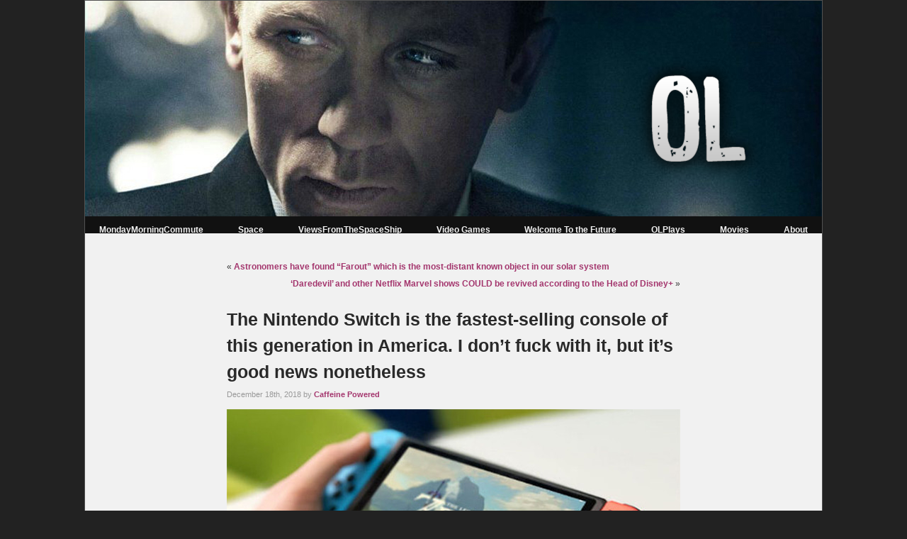

--- FILE ---
content_type: text/html; charset=utf-8
request_url: https://disqus.com/embed/comments/?base=default&f=omegalevel&t_i=83576%20https%3A%2F%2Fwww.omega-level.net%2F%3Fp%3D83576&t_u=https%3A%2F%2Fwww.omega-level.net%2F2018%2F12%2F18%2Fnintendo-switch-fastest-selling-generation%2F&t_e=The%20Nintendo%20Switch%20is%20the%20fastest-selling%20console%20of%20this%20generation%20in%20America.%20I%20don%E2%80%99t%20fuck%20with%20it%2C%20but%20it%E2%80%99s%20good%20news%20nonetheless&t_d=The%20Nintendo%20Switch%20is%20the%20fastest-selling%20console%20of%20this%20generation%20in%20America.%20I%20don%E2%80%99t%20fuck%20with%20it%2C%20but%20it%E2%80%99s%20good%20news%20nonetheless&t_t=The%20Nintendo%20Switch%20is%20the%20fastest-selling%20console%20of%20this%20generation%20in%20America.%20I%20don%E2%80%99t%20fuck%20with%20it%2C%20but%20it%E2%80%99s%20good%20news%20nonetheless&s_o=default
body_size: 3377
content:
<!DOCTYPE html>

<html lang="en" dir="ltr" class="not-supported type-">

<head>
    <title>Disqus Comments</title>

    
    <meta name="viewport" content="width=device-width, initial-scale=1, maximum-scale=1, user-scalable=no">
    <meta http-equiv="X-UA-Compatible" content="IE=edge"/>

    <style>
        .alert--warning {
            border-radius: 3px;
            padding: 10px 15px;
            margin-bottom: 10px;
            background-color: #FFE070;
            color: #A47703;
        }

        .alert--warning a,
        .alert--warning a:hover,
        .alert--warning strong {
            color: #A47703;
            font-weight: bold;
        }

        .alert--error p,
        .alert--warning p {
            margin-top: 5px;
            margin-bottom: 5px;
        }
        
        </style>
    
    <style>
        
        html, body {
            overflow-y: auto;
            height: 100%;
        }
        

        #error {
            display: none;
        }

        .clearfix:after {
            content: "";
            display: block;
            height: 0;
            clear: both;
            visibility: hidden;
        }

        
    </style>

</head>
<body>
    

    
    <div id="error" class="alert--error">
        <p>We were unable to load Disqus. If you are a moderator please see our <a href="https://docs.disqus.com/help/83/"> troubleshooting guide</a>. </p>
    </div>

    
    <script type="text/json" id="disqus-forumData">{"session":{"canModerate":false,"audienceSyncVerified":false,"canReply":true,"mustVerify":false,"recaptchaPublicKey":"6LfHFZceAAAAAIuuLSZamKv3WEAGGTgqB_E7G7f3","mustVerifyEmail":false},"forum":{"aetBannerConfirmation":null,"founder":"6974268","twitterName":"","commentsLinkOne":"1 Comment","guidelines":null,"disableDisqusBrandingOnPolls":false,"commentsLinkZero":"0 Comments","disableDisqusBranding":false,"id":"omegalevel","createdAt":"2011-02-24T00:16:03.761888","category":"","aetBannerEnabled":false,"aetBannerTitle":null,"raw_guidelines":null,"initialCommentCount":null,"votingType":null,"daysUnapproveNewUsers":null,"installCompleted":true,"moderatorBadgeText":"","commentPolicyText":null,"aetEnabled":false,"channel":null,"sort":1,"description":"","organizationHasBadges":true,"newPolicy":true,"raw_description":"","customFont":null,"language":"en","adsReviewStatus":1,"commentsPlaceholderTextEmpty":null,"daysAlive":0,"forumCategory":null,"linkColor":null,"colorScheme":"auto","pk":"677120","commentsPlaceholderTextPopulated":null,"permissions":{},"commentPolicyLink":null,"aetBannerDescription":null,"favicon":{"permalink":"https://disqus.com/api/forums/favicons/omegalevel.jpg","cache":"https://c.disquscdn.com/uploads/forums/67/7120/favicon.png"},"name":"OMEGA-LEVEL","commentsLinkMultiple":"{num} Comments","settings":{"threadRatingsEnabled":false,"adsDRNativeEnabled":true,"behindClickEnabled":false,"disable3rdPartyTrackers":false,"adsVideoEnabled":true,"adsProductVideoEnabled":true,"adsPositionPollEnabled":false,"adsPositionTopEnabled":true,"ssoRequired":false,"unapproveLinks":false,"adsPositionRecommendationsEnabled":false,"linkAffiliationEnabled":true,"adsProductLinksThumbnailsEnabled":true,"adsProductStoriesEnabled":true,"organicDiscoveryEnabled":false,"adsProductDisplayEnabled":false,"adsProductLinksEnabled":true,"audienceSyncEnabled":false,"threadReactionsEnabled":false,"adsEnabled":true,"disableSocialShare":false,"allowAnonPost":true,"hasCustomAvatar":false,"sidebarEnabled":false,"adultContent":false,"allowAnonVotes":false,"gifPickerEnabled":true,"mustVerify":true,"badgesEnabled":false,"mustVerifyEmail":true,"unapproveNewUsersEnabled":false,"mediaembedEnabled":true,"userIdentityDisabled":false,"adsPositionBottomEnabled":true,"discoveryLocked":false,"validateAllPosts":false,"adsSettingsLocked":false,"isVIP":false,"adsPositionInthreadEnabled":true},"organizationId":512627,"typeface":"auto","url":"http://omega-level.net","daysThreadAlive":0,"avatar":{"small":{"permalink":"https://disqus.com/api/forums/avatars/omegalevel.jpg?size=32","cache":"//a.disquscdn.com/1759427398/images/noavatar32.png"},"large":{"permalink":"https://disqus.com/api/forums/avatars/omegalevel.jpg?size=92","cache":"//a.disquscdn.com/1759427398/images/noavatar92.png"}},"signedUrl":"http://disq.us/?url=http%3A%2F%2Fomega-level.net&key=fg6krZeNRJoTL1RUxygFPg"}}</script>

    <div id="postCompatContainer"><div class="comment__wrapper"><div class="comment__name clearfix"><img class="comment__avatar" src="https://c.disquscdn.com/uploads/users/21683/6991/avatar92.jpg?1515080376" width="32" height="32" /><strong><a href="">Contingency Plan</a></strong> &bull; 6 years ago
        </div><div class="comment__content"><p>Man. I use my switch all the time. Easiest way for me to get gaming in.</p></div></div><div class="comment__wrapper"><div class="comment__name clearfix"><img class="comment__avatar" src="https://c.disquscdn.com/uploads/users/697/4268/avatar92.jpg?1661532254" width="32" height="32" /><strong><a href="">caffeine powered</a></strong> &bull; 6 years ago
        </div><div class="comment__content"><p>I know a lot of people who enjoy it. Just not for me, honestly. I don't like using anything as a handheld, and if I'm going to be at my TV, I'm going to end up using my PS4. I respect it though, and get why it has such an appeal.</p></div></div><div class="comment__wrapper"><div class="comment__name clearfix"><img class="comment__avatar" src="https://c.disquscdn.com/uploads/users/21683/6991/avatar92.jpg?1515080376" width="32" height="32" /><strong><a href="">Contingency Plan</a></strong> &bull; 6 years ago
        </div><div class="comment__content"><p>I hear you.  For me, I’m almost never at my TV and my playtime is usually in an random room or in bed or in a kids room or some random circumstance.</p></div></div><div class="comment__wrapper"><div class="comment__name clearfix"><img class="comment__avatar" src="https://c.disquscdn.com/uploads/users/697/4268/avatar92.jpg?1661532254" width="32" height="32" /><strong><a href="">caffeine powered</a></strong> &bull; 6 years ago
        </div><div class="comment__content"><p>Switch makes all the sense in the fuckin' world then, dude. Like I definitely get the appeal.</p></div></div><div class="comment__wrapper"><div class="comment__name clearfix"><img class="comment__avatar" src="https://c.disquscdn.com/uploads/users/21683/6991/avatar92.jpg?1515080376" width="32" height="32" /><strong><a href="">Contingency Plan</a></strong> &bull; 6 years ago
        </div><div class="comment__content"><p>I’m just making conversation because I haven’t posted in forever!</p><p>I wish I was primarily on my PC.  I imagine it during the day.  By the time I get a free moment, I’m on the couch or half asleep and just do some dumb shit on my switch for 5 minutes.  It’s been great on work travel though.</p></div></div><div class="comment__wrapper"><div class="comment__name clearfix"><img class="comment__avatar" src="https://c.disquscdn.com/uploads/users/697/4268/avatar92.jpg?1661532254" width="32" height="32" /><strong><a href="">caffeine powered</a></strong> &bull; 6 years ago
        </div><div class="comment__content"><p>Haha, fuck yeah! You're missed, my dude.</p><p>Also, FWIW, I'm usually the same with my free time. By the time I'm actually free, my eyes are half-glazed and the only action I can muster is staring as asses on tumblr.</p></div></div><div class="comment__wrapper"><div class="comment__name clearfix"><img class="comment__avatar" src="https://c.disquscdn.com/uploads/users/21683/6991/avatar92.jpg?1515080376" width="32" height="32" /><strong><a href="">Contingency Plan</a></strong> &bull; 6 years ago
        </div><div class="comment__content"><p>I spend more time reading gaming news than playing games.  What have I become??</p></div></div><div class="comment__wrapper"><div class="comment__name clearfix"><img class="comment__avatar" src="https://c.disquscdn.com/uploads/users/697/4268/avatar92.jpg?1661532254" width="32" height="32" /><strong><a href="">caffeine powered</a></strong> &bull; 6 years ago
        </div><div class="comment__content"><p>A responsible adult, hahaha.</p></div></div><div class="comment__wrapper"><div class="comment__name clearfix"><img class="comment__avatar" src="https://c.disquscdn.com/uploads/users/21683/6991/avatar92.jpg?1515080376" width="32" height="32" /><strong><a href="">Contingency Plan</a></strong> &bull; 6 years ago
        </div><div class="comment__content"><p>nooo</p></div></div><div class="comment__wrapper"><div class="comment__name clearfix"><img class="comment__avatar" src="https://c.disquscdn.com/uploads/users/697/4268/avatar92.jpg?1661532254" width="32" height="32" /><strong><a href="">caffeine powered</a></strong> &bull; 6 years ago
        </div><div class="comment__content"><p><a href="https://disq.us/url?url=https%3A%2F%2Fmedia.giphy.com%2Fmedia%2F10Jpr9KSaXLchW%2Fgiphy.gif%3ATuPAKJM4ApLNlSWb6j73LCVDqpA&amp;cuid=677120" rel="nofollow noopener" target="_blank" title="https://media.giphy.com/media/10Jpr9KSaXLchW/giphy.gif">https://media.giphy.com/med...</a></p></div></div><div class="comment__wrapper"><div class="comment__name clearfix"><img class="comment__avatar" src="https://c.disquscdn.com/uploads/users/1525/2908/avatar92.jpg?1661823858" width="32" height="32" /><strong><a href="">NeoSapian</a></strong> &bull; 6 years ago
        </div><div class="comment__content"><p>Haha</p></div></div><div class="comment__wrapper"><div class="comment__name clearfix"><img class="comment__avatar" src="https://c.disquscdn.com/uploads/users/1525/2908/avatar92.jpg?1661823858" width="32" height="32" /><strong><a href="">NeoSapian</a></strong> &bull; 6 years ago
        </div><div class="comment__content"><p>Welcome back bruh</p></div></div><div class="comment__wrapper"><div class="comment__name clearfix"><img class="comment__avatar" src="https://c.disquscdn.com/uploads/users/1525/2908/avatar92.jpg?1661823858" width="32" height="32" /><strong><a href="">NeoSapian</a></strong> &bull; 6 years ago
        </div><div class="comment__content"><p>Not anymore you don't! ;)</p></div></div><div class="comment__wrapper"><div class="comment__name clearfix"><img class="comment__avatar" src="https://c.disquscdn.com/uploads/users/1525/2908/avatar92.jpg?1661823858" width="32" height="32" /><strong><a href="">NeoSapian</a></strong> &bull; 6 years ago
        </div><div class="comment__content"><p>Soon our will be a Smash machine. And I should finish LoZ at some point, but..yeah. I have been playing KH BBS when the handheld situation strikes....which isn't very often.</p></div></div></div>


    <div id="fixed-content"></div>

    
        <script type="text/javascript">
          var embedv2assets = window.document.createElement('script');
          embedv2assets.src = 'https://c.disquscdn.com/embedv2/latest/embedv2.js';
          embedv2assets.async = true;

          window.document.body.appendChild(embedv2assets);
        </script>
    



    
</body>
</html>


--- FILE ---
content_type: text/javascript
request_url: https://www.omega-level.net/wp-content/themes/OLv3/headroom.js
body_size: 2873
content:
/*!
 * headroom.js v0.9.3 - Give your page some headroom. Hide your header until you need it
 * Copyright (c) 2016 Nick Williams - http://wicky.nillia.ms/headroom.js
 * License: MIT
 */

(function(root, factory) {
  'use strict';

  if (typeof define === 'function' && define.amd) {
    // AMD. Register as an anonymous module.
    define([], factory);
  }
  else if (typeof exports === 'object') {
    // COMMONJS
    module.exports = factory();
  }
  else {
    // BROWSER
    root.Headroom = factory();
  }
}(this, function() {
  'use strict';

  /* exported features */
  
  var features = {
    bind : !!(function(){}.bind),
    classList : 'classList' in document.documentElement,
    rAF : !!(window.requestAnimationFrame || window.webkitRequestAnimationFrame || window.mozRequestAnimationFrame)
  };
  window.requestAnimationFrame = window.requestAnimationFrame || window.webkitRequestAnimationFrame || window.mozRequestAnimationFrame;
  
  /**
   * Handles debouncing of events via requestAnimationFrame
   * @see http://www.html5rocks.com/en/tutorials/speed/animations/
   * @param {Function} callback The callback to handle whichever event
   */
  function Debouncer (callback) {
    this.callback = callback;
    this.ticking = false;
  }
  Debouncer.prototype = {
    constructor : Debouncer,
  
    /**
     * dispatches the event to the supplied callback
     * @private
     */
    update : function() {
      this.callback && this.callback();
      this.ticking = false;
    },
  
    /**
     * ensures events don't get stacked
     * @private
     */
    requestTick : function() {
      if(!this.ticking) {
        requestAnimationFrame(this.rafCallback || (this.rafCallback = this.update.bind(this)));
        this.ticking = true;
      }
    },
  
    /**
     * Attach this as the event listeners
     */
    handleEvent : function() {
      this.requestTick();
    }
  };
  /**
   * Check if object is part of the DOM
   * @constructor
   * @param {Object} obj element to check
   */
  function isDOMElement(obj) {
    return obj && typeof window !== 'undefined' && (obj === window || obj.nodeType);
  }
  
  /**
   * Helper function for extending objects
   */
  function extend (object /*, objectN ... */) {
    if(arguments.length <= 0) {
      throw new Error('Missing arguments in extend function');
    }
  
    var result = object || {},
        key,
        i;
  
    for (i = 1; i < arguments.length; i++) {
      var replacement = arguments[i] || {};
  
      for (key in replacement) {
        // Recurse into object except if the object is a DOM element
        if(typeof result[key] === 'object' && ! isDOMElement(result[key])) {
          result[key] = extend(result[key], replacement[key]);
        }
        else {
          result[key] = result[key] || replacement[key];
        }
      }
    }
  
    return result;
  }
  
  /**
   * Helper function for normalizing tolerance option to object format
   */
  function normalizeTolerance (t) {
    return t === Object(t) ? t : { down : t, up : t };
  }
  
  /**
   * UI enhancement for fixed headers.
   * Hides header when scrolling down
   * Shows header when scrolling up
   * @constructor
   * @param {DOMElement} elem the header element
   * @param {Object} options options for the widget
   */
  function Headroom (elem, options) {
    options = extend(options, Headroom.options);
  
    this.lastKnownScrollY = 0;
    this.elem             = elem;
    this.tolerance        = normalizeTolerance(options.tolerance);
    this.classes          = options.classes;
    this.offset           = options.offset;
    this.scroller         = options.scroller;
    this.initialised      = false;
    this.onPin            = options.onPin;
    this.onUnpin          = options.onUnpin;
    this.onTop            = options.onTop;
    this.onNotTop         = options.onNotTop;
    this.onBottom         = options.onBottom;
    this.onNotBottom      = options.onNotBottom;
  }
  Headroom.prototype = {
    constructor : Headroom,
  
    /**
     * Initialises the widget
     */
    init : function() {
      if(!Headroom.cutsTheMustard) {
        return;
      }
  
      this.debouncer = new Debouncer(this.update.bind(this));
      this.elem.classList.add(this.classes.initial);
  
      // defer event registration to handle browser 
      // potentially restoring previous scroll position
      setTimeout(this.attachEvent.bind(this), 100);
  
      return this;
    },
  
    /**
     * Unattaches events and removes any classes that were added
     */
    destroy : function() {
      var classes = this.classes;
  
      this.initialised = false;
      this.elem.classList.remove(classes.unpinned, classes.pinned, classes.top, classes.notTop, classes.initial);
      this.scroller.removeEventListener('scroll', this.debouncer, false);
    },
  
    /**
     * Attaches the scroll event
     * @private
     */
    attachEvent : function() {
      if(!this.initialised){
        this.lastKnownScrollY = this.getScrollY();
        this.initialised = true;
        this.scroller.addEventListener('scroll', this.debouncer, false);
  
        this.debouncer.handleEvent();
      }
    },
    
    /**
     * Unpins the header if it's currently pinned
     */
    unpin : function() {
      var classList = this.elem.classList,
        classes = this.classes;
      
      if(classList.contains(classes.pinned) || !classList.contains(classes.unpinned)) {
        classList.add(classes.unpinned);
        classList.remove(classes.pinned);
        this.onUnpin && this.onUnpin.call(this);
      }
    },
  
    /**
     * Pins the header if it's currently unpinned
     */
    pin : function() {
      var classList = this.elem.classList,
        classes = this.classes;
      
      if(classList.contains(classes.unpinned)) {
        classList.remove(classes.unpinned);
        classList.add(classes.pinned);
        this.onPin && this.onPin.call(this);
      }
    },
  
    /**
     * Handles the top states
     */
    top : function() {
      var classList = this.elem.classList,
        classes = this.classes;
      
      if(!classList.contains(classes.top)) {
        classList.add(classes.top);
        classList.remove(classes.notTop);
        this.onTop && this.onTop.call(this);
      }
    },
  
    /**
     * Handles the not top state
     */
    notTop : function() {
      var classList = this.elem.classList,
        classes = this.classes;
      
      if(!classList.contains(classes.notTop)) {
        classList.add(classes.notTop);
        classList.remove(classes.top);
        this.onNotTop && this.onNotTop.call(this);
      }
    },
  
    bottom : function() {
      var classList = this.elem.classList,
        classes = this.classes;
      
      if(!classList.contains(classes.bottom)) {
        classList.add(classes.bottom);
        classList.remove(classes.notBottom);
        this.onBottom && this.onBottom.call(this);
      }
    },
  
    /**
     * Handles the not top state
     */
    notBottom : function() {
      var classList = this.elem.classList,
        classes = this.classes;
      
      if(!classList.contains(classes.notBottom)) {
        classList.add(classes.notBottom);
        classList.remove(classes.bottom);
        this.onNotBottom && this.onNotBottom.call(this);
      }
    },
  
    /**
     * Gets the Y scroll position
     * @see https://developer.mozilla.org/en-US/docs/Web/API/Window.scrollY
     * @return {Number} pixels the page has scrolled along the Y-axis
     */
    getScrollY : function() {
      return (this.scroller.pageYOffset !== undefined)
        ? this.scroller.pageYOffset
        : (this.scroller.scrollTop !== undefined)
          ? this.scroller.scrollTop
          : (document.documentElement || document.body.parentNode || document.body).scrollTop;
    },
  
    /**
     * Gets the height of the viewport
     * @see http://andylangton.co.uk/blog/development/get-viewport-size-width-and-height-javascript
     * @return {int} the height of the viewport in pixels
     */
    getViewportHeight : function () {
      return window.innerHeight
        || document.documentElement.clientHeight
        || document.body.clientHeight;
    },
  
    /**
     * Gets the physical height of the DOM element
     * @param  {Object}  elm the element to calculate the physical height of which
     * @return {int}     the physical height of the element in pixels
     */
    getElementPhysicalHeight : function (elm) {
      return Math.max(
        elm.offsetHeight,
        elm.clientHeight
      );
    },
  
    /**
     * Gets the physical height of the scroller element
     * @return {int} the physical height of the scroller element in pixels
     */
    getScrollerPhysicalHeight : function () {
      return (this.scroller === window || this.scroller === document.body)
        ? this.getViewportHeight()
        : this.getElementPhysicalHeight(this.scroller);
    },
  
    /**
     * Gets the height of the document
     * @see http://james.padolsey.com/javascript/get-document-height-cross-browser/
     * @return {int} the height of the document in pixels
     */
    getDocumentHeight : function () {
      var body = document.body,
        documentElement = document.documentElement;
    
      return Math.max(
        body.scrollHeight, documentElement.scrollHeight,
        body.offsetHeight, documentElement.offsetHeight,
        body.clientHeight, documentElement.clientHeight
      );
    },
  
    /**
     * Gets the height of the DOM element
     * @param  {Object}  elm the element to calculate the height of which
     * @return {int}     the height of the element in pixels
     */
    getElementHeight : function (elm) {
      return Math.max(
        elm.scrollHeight,
        elm.offsetHeight,
        elm.clientHeight
      );
    },
  
    /**
     * Gets the height of the scroller element
     * @return {int} the height of the scroller element in pixels
     */
    getScrollerHeight : function () {
      return (this.scroller === window || this.scroller === document.body)
        ? this.getDocumentHeight()
        : this.getElementHeight(this.scroller);
    },
  
    /**
     * determines if the scroll position is outside of document boundaries
     * @param  {int}  currentScrollY the current y scroll position
     * @return {bool} true if out of bounds, false otherwise
     */
    isOutOfBounds : function (currentScrollY) {
      var pastTop  = currentScrollY < 0,
        pastBottom = currentScrollY + this.getScrollerPhysicalHeight() > this.getScrollerHeight();
      
      return pastTop || pastBottom;
    },
  
    /**
     * determines if the tolerance has been exceeded
     * @param  {int} currentScrollY the current scroll y position
     * @return {bool} true if tolerance exceeded, false otherwise
     */
    toleranceExceeded : function (currentScrollY, direction) {
      return Math.abs(currentScrollY-this.lastKnownScrollY) >= this.tolerance[direction];
    },
  
    /**
     * determine if it is appropriate to unpin
     * @param  {int} currentScrollY the current y scroll position
     * @param  {bool} toleranceExceeded has the tolerance been exceeded?
     * @return {bool} true if should unpin, false otherwise
     */
    shouldUnpin : function (currentScrollY, toleranceExceeded) {
      var scrollingDown = currentScrollY > this.lastKnownScrollY,
        pastOffset = currentScrollY >= this.offset;
  
      return scrollingDown && pastOffset && toleranceExceeded;
    },
  
    /**
     * determine if it is appropriate to pin
     * @param  {int} currentScrollY the current y scroll position
     * @param  {bool} toleranceExceeded has the tolerance been exceeded?
     * @return {bool} true if should pin, false otherwise
     */
    shouldPin : function (currentScrollY, toleranceExceeded) {
      var scrollingUp  = currentScrollY < this.lastKnownScrollY,
        pastOffset = currentScrollY <= this.offset;
  
      return (scrollingUp && toleranceExceeded) || pastOffset;
    },
  
    /**
     * Handles updating the state of the widget
     */
    update : function() {
      var currentScrollY  = this.getScrollY(),
        scrollDirection = currentScrollY > this.lastKnownScrollY ? 'down' : 'up',
        toleranceExceeded = this.toleranceExceeded(currentScrollY, scrollDirection);
  
      if(this.isOutOfBounds(currentScrollY)) { // Ignore bouncy scrolling in OSX
        return;
      }
  
      if (currentScrollY <= this.offset ) {
        this.top();
      } else {
        this.notTop();
      }
  
      if(currentScrollY + this.getViewportHeight() >= this.getScrollerHeight()) {
        this.bottom();
      }
      else {
        this.notBottom();
      }
  
      if(this.shouldUnpin(currentScrollY, toleranceExceeded)) {
        this.unpin();
      }
      else if(this.shouldPin(currentScrollY, toleranceExceeded)) {
        this.pin();
      }
  
      this.lastKnownScrollY = currentScrollY;
    }
  };
  /**
   * Default options
   * @type {Object}
   */
  Headroom.options = {
    tolerance : {
      up : 0,
      down : 0
    },
    offset : 0,
    scroller: window,
    classes : {
      pinned : 'headroom--pinned',
      unpinned : 'headroom--unpinned',
      top : 'headroom--top',
      notTop : 'headroom--not-top',
      bottom : 'headroom--bottom',
      notBottom : 'headroom--not-bottom',
      initial : 'headroom'
    }
  };
  Headroom.cutsTheMustard = typeof features !== 'undefined' && features.rAF && features.bind && features.classList;

  return Headroom;
}));